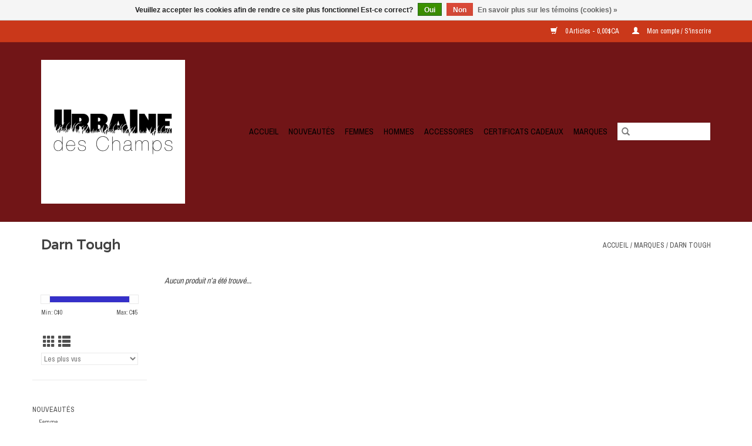

--- FILE ---
content_type: text/html;charset=utf-8
request_url: https://www.urbainedeschamps.com/brands/darn-tough/?mode=grid
body_size: 5751
content:
<!DOCTYPE html>
<html lang="fc">
  <head>
    <meta charset="utf-8"/>
<!-- [START] 'blocks/head.rain' -->
<!--

  (c) 2008-2026 Lightspeed Netherlands B.V.
  http://www.lightspeedhq.com
  Generated: 20-01-2026 @ 13:48:03

-->
<link rel="canonical" href="https://www.urbainedeschamps.com/brands/darn-tough/"/>
<link rel="alternate" href="https://www.urbainedeschamps.com/index.rss" type="application/rss+xml" title="Nouveaux produits"/>
<link href="https://cdn.shoplightspeed.com/assets/cookielaw.css?2025-02-20" rel="stylesheet" type="text/css"/>
<meta name="robots" content="noodp,noydir"/>
<meta property="og:url" content="https://www.urbainedeschamps.com/brands/darn-tough/?source=facebook"/>
<meta property="og:site_name" content="Urbaine des Champs"/>
<meta property="og:title" content="Darn Tough"/>
<meta property="og:description" content="Vêtements, bijoux et accessoires de plus de 40 designers du Québec et mode éco-responsable."/>
<!--[if lt IE 9]>
<script src="https://cdn.shoplightspeed.com/assets/html5shiv.js?2025-02-20"></script>
<![endif]-->
<!-- [END] 'blocks/head.rain' -->
    <title>Darn Tough - Urbaine des Champs</title>
    <meta name="description" content="Vêtements, bijoux et accessoires de plus de 40 designers du Québec et mode éco-responsable." />
    <meta name="keywords" content="Darn, Tough, Vêtements, Bijoux, Accessoires de mode, Designers québécois, Mode éco-responsable" />
    <meta http-equiv="X-UA-Compatible" content="IE=edge,chrome=1">
    <meta name="viewport" content="width=device-width, initial-scale=1.0">
    <meta name="apple-mobile-web-app-capable" content="yes">
    <meta name="apple-mobile-web-app-status-bar-style" content="black">

    <link rel="shortcut icon" href="https://cdn.shoplightspeed.com/shops/641762/themes/3581/v/773895/assets/favicon.ico?20230803192135" type="image/x-icon" />
    <link href='//fonts.googleapis.com/css?family=Archivo%20Narrow:400,300,600' rel='stylesheet' type='text/css'>
    <link href='//fonts.googleapis.com/css?family=Varela:400,300,600' rel='stylesheet' type='text/css'>
    <link rel="shortcut icon" href="https://cdn.shoplightspeed.com/shops/641762/themes/3581/v/773895/assets/favicon.ico?20230803192135" type="image/x-icon" />
    <link rel="stylesheet" href="https://cdn.shoplightspeed.com/shops/641762/themes/3581/assets/bootstrap-min.css?2025122321090620200921071828" />
    <link rel="stylesheet" href="https://cdn.shoplightspeed.com/shops/641762/themes/3581/assets/style.css?2025122321090620200921071828" />
    <link rel="stylesheet" href="https://cdn.shoplightspeed.com/shops/641762/themes/3581/assets/settings.css?2025122321090620200921071828" />
    <link rel="stylesheet" href="https://cdn.shoplightspeed.com/assets/gui-2-0.css?2025-02-20" />
    <link rel="stylesheet" href="https://cdn.shoplightspeed.com/assets/gui-responsive-2-0.css?2025-02-20" />
    <link rel="stylesheet" href="https://cdn.shoplightspeed.com/shops/641762/themes/3581/assets/custom.css?2025122321090620200921071828" />
    
    <script src="https://cdn.shoplightspeed.com/assets/jquery-1-9-1.js?2025-02-20"></script>
    <script src="https://cdn.shoplightspeed.com/assets/jquery-ui-1-10-1.js?2025-02-20"></script>

    <script type="text/javascript" src="https://cdn.shoplightspeed.com/shops/641762/themes/3581/assets/global.js?2025122321090620200921071828"></script>
		<script type="text/javascript" src="https://cdn.shoplightspeed.com/shops/641762/themes/3581/assets/bootstrap-min.js?2025122321090620200921071828"></script>
    <script type="text/javascript" src="https://cdn.shoplightspeed.com/shops/641762/themes/3581/assets/jcarousel.js?2025122321090620200921071828"></script>
    <script type="text/javascript" src="https://cdn.shoplightspeed.com/assets/gui.js?2025-02-20"></script>
    <script type="text/javascript" src="https://cdn.shoplightspeed.com/assets/gui-responsive-2-0.js?2025-02-20"></script>

    <script type="text/javascript" src="https://cdn.shoplightspeed.com/shops/641762/themes/3581/assets/share42.js?2025122321090620200921071828"></script>

    <!--[if lt IE 9]>
    <link rel="stylesheet" href="https://cdn.shoplightspeed.com/shops/641762/themes/3581/assets/style-ie.css?2025122321090620200921071828" />
    <![endif]-->
    <link rel="stylesheet" media="print" href="https://cdn.shoplightspeed.com/shops/641762/themes/3581/assets/print-min.css?2025122321090620200921071828" />
  </head>
  <body>
    <header>
  <div class="topnav">
    <div class="container">
      
      <div class="right">
        <span role="region" aria-label="Panier">
          <a href="https://www.urbainedeschamps.com/cart/" title="Panier" class="cart">
            <span class="glyphicon glyphicon-shopping-cart"></span>
            0 Articles - 0,00$CA
          </a>
        </span>
        <span>
          <a href="https://www.urbainedeschamps.com/account/" title="Mon compte" class="my-account">
            <span class="glyphicon glyphicon-user"></span>
                        	Mon compte / S&#039;inscrire
                      </a>
        </span>
      </div>
    </div>
  </div>

  <div class="navigation container">
    <div class="align">
      <div class="burger">
        <button type="button" aria-label="Open menu">
          <img src="https://cdn.shoplightspeed.com/shops/641762/themes/3581/assets/hamburger.png?20251013162947" width="32" height="32" alt="Menu">
        </button>
      </div>

              <div class="vertical logo">
          <a href="https://www.urbainedeschamps.com/" title="Boutique de designers de mode québécois. Importations écoresponsables.">
            <img src="https://cdn.shoplightspeed.com/shops/641762/themes/3581/v/1060100/assets/logo.png?20250325122040" alt="Boutique de designers de mode québécois. Importations écoresponsables." />
          </a>
        </div>
      
      <nav class="nonbounce desktop vertical">
        <form action="https://www.urbainedeschamps.com/search/" method="get" id="formSearch" role="search">
          <input type="text" name="q" autocomplete="off" value="" aria-label="Rechercher" />
          <button type="submit" class="search-btn" title="Rechercher">
            <span class="glyphicon glyphicon-search"></span>
          </button>
        </form>
        <ul region="navigation" aria-label=Navigation menu>
          <li class="item home ">
            <a class="itemLink" href="https://www.urbainedeschamps.com/">Accueil</a>
          </li>
          
                    	<li class="item sub">
              <a class="itemLink" href="https://www.urbainedeschamps.com/nouveautes/" title="Nouveautés">
                Nouveautés
              </a>
                            	<span class="glyphicon glyphicon-play"></span>
                <ul class="subnav">
                                      <li class="subitem">
                      <a class="subitemLink" href="https://www.urbainedeschamps.com/nouveautes/femme/" title="Femme">Femme</a>
                                          </li>
                	                    <li class="subitem">
                      <a class="subitemLink" href="https://www.urbainedeschamps.com/nouveautes/homme/" title="Homme">Homme</a>
                                          </li>
                	              	</ul>
                          </li>
                    	<li class="item sub">
              <a class="itemLink" href="https://www.urbainedeschamps.com/femmes/" title="Femmes">
                Femmes
              </a>
                            	<span class="glyphicon glyphicon-play"></span>
                <ul class="subnav">
                                      <li class="subitem">
                      <a class="subitemLink" href="https://www.urbainedeschamps.com/femmes/manteaux-dhiver/" title="Manteaux d&#039;hiver">Manteaux d&#039;hiver</a>
                                          </li>
                	                    <li class="subitem">
                      <a class="subitemLink" href="https://www.urbainedeschamps.com/femmes/manteaux-femmes/" title="Manteaux femmes">Manteaux femmes</a>
                                          </li>
                	                    <li class="subitem">
                      <a class="subitemLink" href="https://www.urbainedeschamps.com/femmes/pantalons/" title="Pantalons ">Pantalons </a>
                                          </li>
                	                    <li class="subitem">
                      <a class="subitemLink" href="https://www.urbainedeschamps.com/femmes/hauts/" title="Hauts ">Hauts </a>
                                          </li>
                	                    <li class="subitem">
                      <a class="subitemLink" href="https://www.urbainedeschamps.com/femmes/robe-tunique-jupe/" title="Robe / Tunique / Jupe">Robe / Tunique / Jupe</a>
                                          </li>
                	                    <li class="subitem">
                      <a class="subitemLink" href="https://www.urbainedeschamps.com/femmes/veste/" title="Veste">Veste</a>
                                          </li>
                	                    <li class="subitem">
                      <a class="subitemLink" href="https://www.urbainedeschamps.com/femmes/one-piece-combinaison/" title="One piece / combinaison">One piece / combinaison</a>
                                          </li>
                	                    <li class="subitem">
                      <a class="subitemLink" href="https://www.urbainedeschamps.com/femmes/maillots/" title="Maillots">Maillots</a>
                                          </li>
                	              	</ul>
                          </li>
                    	<li class="item sub">
              <a class="itemLink" href="https://www.urbainedeschamps.com/hommes/" title="Hommes">
                Hommes
              </a>
                            	<span class="glyphicon glyphicon-play"></span>
                <ul class="subnav">
                                      <li class="subitem">
                      <a class="subitemLink" href="https://www.urbainedeschamps.com/hommes/manteaux-hommes/" title="Manteaux hommes">Manteaux hommes</a>
                                          </li>
                	                    <li class="subitem">
                      <a class="subitemLink" href="https://www.urbainedeschamps.com/hommes/manteaux-dhiver/" title="Manteaux d&#039;hiver">Manteaux d&#039;hiver</a>
                                          </li>
                	                    <li class="subitem">
                      <a class="subitemLink" href="https://www.urbainedeschamps.com/hommes/hauts/" title="Hauts ">Hauts </a>
                                          </li>
                	                    <li class="subitem">
                      <a class="subitemLink" href="https://www.urbainedeschamps.com/hommes/pantalons/" title="Pantalons ">Pantalons </a>
                                          </li>
                	                    <li class="subitem">
                      <a class="subitemLink" href="https://www.urbainedeschamps.com/hommes/sport/" title="Sport ">Sport </a>
                                          </li>
                	              	</ul>
                          </li>
                    	<li class="item sub">
              <a class="itemLink" href="https://www.urbainedeschamps.com/accessoires/" title="Accessoires ">
                Accessoires 
              </a>
                            	<span class="glyphicon glyphicon-play"></span>
                <ul class="subnav">
                                      <li class="subitem">
                      <a class="subitemLink" href="https://www.urbainedeschamps.com/accessoires/sacs/" title="Sacs">Sacs</a>
                                          </li>
                	                    <li class="subitem">
                      <a class="subitemLink" href="https://www.urbainedeschamps.com/accessoires/foulard/" title="Foulard">Foulard</a>
                                          </li>
                	                    <li class="subitem">
                      <a class="subitemLink" href="https://www.urbainedeschamps.com/accessoires/saisonnier/" title="Saisonnier">Saisonnier</a>
                                          </li>
                	              	</ul>
                          </li>
                    	<li class="item">
              <a class="itemLink" href="https://www.urbainedeschamps.com/certificats-cadeaux/" title="Certificats cadeaux">
                Certificats cadeaux
              </a>
                          </li>
          
          
          
                    	          		<li class="footerbrands item">
                <a class="itemLink" href="https://www.urbainedeschamps.com/brands/" title="Marques">
                  Marques
                </a>
          		</li>
          	          
                  </ul>

        <span class="glyphicon glyphicon-remove"></span>
      </nav>
    </div>
  </div>
</header>

    <div class="wrapper">
      <div class="container content" role="main">
                <div class="page-title row">
  <div class="col-sm-6 col-md-6">
    <h1>Darn Tough</h1>
  </div>
  <div class="col-sm-6 col-md-6 breadcrumbs text-right" role="nav" aria-label="Breadcrumbs">
  <a href="https://www.urbainedeschamps.com/" title="Accueil">Accueil</a>

      / <a href="https://www.urbainedeschamps.com/brands/" >Marques</a>
      / <a href="https://www.urbainedeschamps.com/brands/darn-tough/" aria-current="true">Darn Tough</a>
  </div>

  </div>
<div class="products row">
  <div class="col-md-2 sidebar" role="complementary">
    <div class="row sort">
      <form action="https://www.urbainedeschamps.com/brands/darn-tough/" method="get" id="filter_form" class="col-xs-12 col-sm-12">
        <input type="hidden" name="mode" value="grid" id="filter_form_mode" />
        <input type="hidden" name="limit" value="12" id="filter_form_limit" />
        <input type="hidden" name="sort" value="popular" id="filter_form_sort" />
        <input type="hidden" name="max" value="5" id="filter_form_max" />
        <input type="hidden" name="min" value="0" id="filter_form_min" />

        <div class="price-filter" aria-hidden="true">
          <div class="sidebar-filter-slider">
            <div id="collection-filter-price"></div>
          </div>
          <div class="price-filter-range clear">
            <div class="min">Min: C$<span>0</span></div>
            <div class="max">Max: C$<span>5</span></div>
          </div>
        </div>

        <div class="modes hidden-xs hidden-sm">
          <a href="?mode=grid" aria-label="Affichage en mode grille"><i class="glyphicon glyphicon-th" role="presentation"></i></a>
          <a href="?mode=list" aria-label="Affichage en mode liste"><i class="glyphicon glyphicon-th-list" role="presentation"></i></a>
        </div>

        <select name="sort" onchange="$('#formSortModeLimit').submit();" aria-label="Trier par">
                    	<option value="popular" selected="selected">Les plus vus</option>
                    	<option value="newest">Produits les plus récents</option>
                    	<option value="lowest">Prix le plus bas</option>
                    	<option value="highest">Prix le plus élevé</option>
                    	<option value="asc">Noms en ordre croissant</option>
                    	<option value="desc">Noms en ordre décroissant</option>
                  </select>

        
              </form>
  	</div>

      		<div class="row">
   			<ul>
    			    				<li class="item">
     					<a class="itemLink " href="https://www.urbainedeschamps.com/nouveautes/" title="Nouveautés">
                Nouveautés
              </a>
      				      					<ul class="subnav">
        					        						<li class="subitem">
        							<a class="subitemLink " href="https://www.urbainedeschamps.com/nouveautes/femme/" title="Femme">
                        Femme
                      </a>
         							        						</li>
        					        						<li class="subitem">
        							<a class="subitemLink " href="https://www.urbainedeschamps.com/nouveautes/homme/" title="Homme">
                        Homme
                      </a>
         							        						</li>
        					      					</ul>
      				    				</li>
              				<li class="item">
     					<a class="itemLink " href="https://www.urbainedeschamps.com/femmes/" title="Femmes">
                Femmes
              </a>
      				      					<ul class="subnav">
        					        						<li class="subitem">
        							<a class="subitemLink " href="https://www.urbainedeschamps.com/femmes/manteaux-dhiver/" title="Manteaux d&#039;hiver">
                        Manteaux d&#039;hiver
                      </a>
         							        						</li>
        					        						<li class="subitem">
        							<a class="subitemLink " href="https://www.urbainedeschamps.com/femmes/manteaux-femmes/" title="Manteaux femmes">
                        Manteaux femmes
                      </a>
         							        						</li>
        					        						<li class="subitem">
        							<a class="subitemLink " href="https://www.urbainedeschamps.com/femmes/pantalons/" title="Pantalons ">
                        Pantalons 
                      </a>
         							        						</li>
        					        						<li class="subitem">
        							<a class="subitemLink " href="https://www.urbainedeschamps.com/femmes/hauts/" title="Hauts ">
                        Hauts 
                      </a>
         							        						</li>
        					        						<li class="subitem">
        							<a class="subitemLink " href="https://www.urbainedeschamps.com/femmes/robe-tunique-jupe/" title="Robe / Tunique / Jupe">
                        Robe / Tunique / Jupe
                      </a>
         							        						</li>
        					        						<li class="subitem">
        							<a class="subitemLink " href="https://www.urbainedeschamps.com/femmes/veste/" title="Veste">
                        Veste
                      </a>
         							        						</li>
        					        						<li class="subitem">
        							<a class="subitemLink " href="https://www.urbainedeschamps.com/femmes/one-piece-combinaison/" title="One piece / combinaison">
                        One piece / combinaison
                      </a>
         							        						</li>
        					        						<li class="subitem">
        							<a class="subitemLink " href="https://www.urbainedeschamps.com/femmes/maillots/" title="Maillots">
                        Maillots
                      </a>
         							        						</li>
        					      					</ul>
      				    				</li>
              				<li class="item">
     					<a class="itemLink " href="https://www.urbainedeschamps.com/hommes/" title="Hommes">
                Hommes
              </a>
      				      					<ul class="subnav">
        					        						<li class="subitem">
        							<a class="subitemLink " href="https://www.urbainedeschamps.com/hommes/manteaux-hommes/" title="Manteaux hommes">
                        Manteaux hommes
                      </a>
         							        						</li>
        					        						<li class="subitem">
        							<a class="subitemLink " href="https://www.urbainedeschamps.com/hommes/manteaux-dhiver/" title="Manteaux d&#039;hiver">
                        Manteaux d&#039;hiver
                      </a>
         							        						</li>
        					        						<li class="subitem">
        							<a class="subitemLink " href="https://www.urbainedeschamps.com/hommes/hauts/" title="Hauts ">
                        Hauts 
                      </a>
         							        						</li>
        					        						<li class="subitem">
        							<a class="subitemLink " href="https://www.urbainedeschamps.com/hommes/pantalons/" title="Pantalons ">
                        Pantalons 
                      </a>
         							        						</li>
        					        						<li class="subitem">
        							<a class="subitemLink " href="https://www.urbainedeschamps.com/hommes/sport/" title="Sport ">
                        Sport 
                      </a>
         							        						</li>
        					      					</ul>
      				    				</li>
              				<li class="item">
     					<a class="itemLink " href="https://www.urbainedeschamps.com/accessoires/" title="Accessoires ">
                Accessoires 
              </a>
      				      					<ul class="subnav">
        					        						<li class="subitem">
        							<a class="subitemLink " href="https://www.urbainedeschamps.com/accessoires/sacs/" title="Sacs">
                        Sacs
                      </a>
         							        						</li>
        					        						<li class="subitem">
        							<a class="subitemLink " href="https://www.urbainedeschamps.com/accessoires/foulard/" title="Foulard">
                        Foulard
                      </a>
         							        						</li>
        					        						<li class="subitem">
        							<a class="subitemLink " href="https://www.urbainedeschamps.com/accessoires/saisonnier/" title="Saisonnier">
                        Saisonnier
                      </a>
         							        						</li>
        					      					</ul>
      				    				</li>
              				<li class="item">
     					<a class="itemLink " href="https://www.urbainedeschamps.com/certificats-cadeaux/" title="Certificats cadeaux">
                Certificats cadeaux
              </a>
      				    				</li>
             			</ul>
			</div>
      </div>

  <div class="col-sm-12 col-md-10" role="region" aria-label="Product Listing">
            	<div class="no-products-found">Aucun produit n’a été trouvé...</div>
      </div>
</div>


<script type="text/javascript">
  $(function(){
    $('#filter_form input, #filter_form select').change(function(){
      $(this).closest('form').submit();
    });

    $("#collection-filter-price").slider({
      range: true,
      min: 0,
      max: 5,
      values: [0, 5],
      step: 1,
      slide: function(event, ui) {
    		$('.sidebar-filter-range .min span').html(ui.values[0]);
    		$('.sidebar-filter-range .max span').html(ui.values[1]);

    		$('#filter_form_min').val(ui.values[0]);
    		$('#filter_form_max').val(ui.values[1]);
  		},
    	stop: function(event, ui) {
    		$('#filter_form').submit();
  		}
    });
  });
</script>
      </div>

      <footer>
  <hr class="full-width" />
  <div class="container">
    <div class="social row">
              <form id="formNewsletter" action="https://www.urbainedeschamps.com/account/newsletter/" method="post" class="newsletter col-xs-12 col-sm-7 col-md-7">
          <label class="title" for="formNewsletterEmail">Abonnez-vous à notre infolettre:</label>
          <input type="hidden" name="key" value="465b67d881111d6dad6ecede2518ef2e" />
          <input type="text" name="email" id="formNewsletterEmail" value="" placeholder="Courriel"/>
          <button
            type="submit"
            class="btn glyphicon glyphicon-send"
            title="S&#039;abonner"
          >
            <span>S&#039;abonner</span>
          </button>
        </form>
      
            	<div class="social-media col-xs-12 col-md-12  col-sm-5 col-md-5 text-right">
        	<div class="inline-block relative">
          	<a href="https://www.facebook.com/urbainedeschamps/" class="social-icon facebook" target="_blank" aria-label="Facebook Urbaine des Champs"></a>          	          	          	          	          	          	<a href="https://www.instagram.com/urbainedeschamps/" class="social-icon instagram" target="_blank" aria-label="Instagram Urbaine des Champs"></a>
          	        	</div>
      	</div>
          </div>

    <hr class="full-width" />

    <div class="links row">
      <div class="col-xs-12 col-sm-3 col-md-3" role="article" aria-label="Service à la clientèle links">
        <label class="footercollapse" for="_1">
          <strong>Service à la clientèle</strong>
          <span class="glyphicon glyphicon-chevron-down hidden-sm hidden-md hidden-lg"></span>
        </label>
        <input class="footercollapse_input hidden-md hidden-lg hidden-sm" id="_1" type="checkbox">
        <div class="list">
          <ul class="no-underline no-list-style">
                          <li>
                <a href="https://www.urbainedeschamps.com/service/about/" title="À propos de nous" >
                  À propos de nous
                </a>
              </li>
                          <li>
                <a href="https://www.urbainedeschamps.com/service/privacy-policy/" title="Politique de confidentialité" >
                  Politique de confidentialité
                </a>
              </li>
                          <li>
                <a href="https://www.urbainedeschamps.com/service/payment-methods/" title="Modes de paiement" >
                  Modes de paiement
                </a>
              </li>
                          <li>
                <a href="https://www.urbainedeschamps.com/service/shipping-returns/" title="Expédition et retours" >
                  Expédition et retours
                </a>
              </li>
                          <li>
                <a href="https://www.urbainedeschamps.com/service/" title="Soutien à la clientèle" >
                  Soutien à la clientèle
                </a>
              </li>
                          <li>
                <a href="https://www.urbainedeschamps.com/sitemap/" title="Plan du site" >
                  Plan du site
                </a>
              </li>
                      </ul>
        </div>
      </div>

      <div class="col-xs-12 col-sm-3 col-md-3" role="article" aria-label="Produits links">
    		<label class="footercollapse" for="_2">
        	<strong>Produits</strong>
          <span class="glyphicon glyphicon-chevron-down hidden-sm hidden-md hidden-lg"></span>
        </label>
        <input class="footercollapse_input hidden-md hidden-lg hidden-sm" id="_2" type="checkbox">
        <div class="list">
          <ul>
            <li><a href="https://www.urbainedeschamps.com/collection/" title="Tous les produits">Tous les produits</a></li>
                        <li><a href="https://www.urbainedeschamps.com/collection/?sort=newest" title="Nouveaux produits">Nouveaux produits</a></li>
            <li><a href="https://www.urbainedeschamps.com/collection/offers/" title="Offres">Offres</a></li>
                        	<li><a href="https://www.urbainedeschamps.com/brands/" title="Marques">Marques</a></li>
                                    <li><a href="https://www.urbainedeschamps.com/index.rss" title="Fil RSS">Fil RSS</a></li>
          </ul>
        </div>
      </div>

      <div class="col-xs-12 col-sm-3 col-md-3" role="article" aria-label="Mon compte links">
        <label class="footercollapse" for="_3">
        	<strong>
          	          		Mon compte
          	        	</strong>
          <span class="glyphicon glyphicon-chevron-down hidden-sm hidden-md hidden-lg"></span>
        </label>
        <input class="footercollapse_input hidden-md hidden-lg hidden-sm" id="_3" type="checkbox">

        <div class="list">
          <ul>
            
                        	            		<li><a href="https://www.urbainedeschamps.com/account/" title="S&#039;inscrire">S&#039;inscrire</a></li>
            	                        	            		<li><a href="https://www.urbainedeschamps.com/account/orders/" title="Mes commandes">Mes commandes</a></li>
            	                        	            		<li><a href="https://www.urbainedeschamps.com/account/tickets/" title="Mes billets">Mes billets</a></li>
            	                        	            		<li><a href="https://www.urbainedeschamps.com/account/wishlist/" title="Ma liste de souhaits">Ma liste de souhaits</a></li>
            	                        	                      </ul>
        </div>
      </div>

      <div class="col-xs-12 col-sm-3 col-md-3" role="article" aria-label="Company info">
      	<label class="footercollapse" for="_4">
      		<strong>
                        	INFORMATIONS
                      </strong>
          <span class="glyphicon glyphicon-chevron-down hidden-sm hidden-md hidden-lg"></span>
        </label>
        <input class="footercollapse_input hidden-md hidden-lg hidden-sm" id="_4" type="checkbox">

        <div class="list">
        	          	<span class="contact-description">Ouvert tous les jours</br>10 h à 17h</span>
                  	          	<div class="contact" role="group" aria-label="Phone number: 450 538 2573">
            	<span class="glyphicon glyphicon-earphone"></span>
            	450 538 2573
          	</div>
        	        	          	<div class="contact">
            	<span class="glyphicon glyphicon-envelope"></span>
            	<a href="/cdn-cgi/l/email-protection#741d1a121b34010616151d1a11101107171c151904075a171b19" title="Email" aria-label="Courriel: info@urbainedeschamps.com">
              	<span class="__cf_email__" data-cfemail="ef86818980af9a9d8d8e86818a8b8a9c8c878e829f9cc18c8082">[email&#160;protected]</span>
            	</a>
          	</div>
        	        </div>

                
              </div>
    </div>
  	<hr class="full-width" />
  </div>

  <div class="copyright-payment">
    <div class="container">
      <div class="row">
        <div class="copyright col-md-6">
          © Copyright 2026 Urbaine des Champs
                  </div>
        <div class="payments col-md-6 text-right">
                      <a href="https://www.urbainedeschamps.com/service/payment-methods/" title="Credit Card">
              <img src="https://cdn.shoplightspeed.com/assets/icon-payment-creditcard.png?2025-02-20" alt="Credit Card" />
            </a>
                  </div>
      </div>
    </div>
  </div>
</footer>
    </div>
    <!-- [START] 'blocks/body.rain' -->
<script data-cfasync="false" src="/cdn-cgi/scripts/5c5dd728/cloudflare-static/email-decode.min.js"></script><script>
(function () {
  var s = document.createElement('script');
  s.type = 'text/javascript';
  s.async = true;
  s.src = 'https://www.urbainedeschamps.com/services/stats/pageview.js';
  ( document.getElementsByTagName('head')[0] || document.getElementsByTagName('body')[0] ).appendChild(s);
})();
</script>
<script>
(function () {
  var s = document.createElement('script');
  s.type = 'text/javascript';
  s.async = true;
  s.src = 'https://chimpstatic.com/mcjs-connected/js/users/39a5a6d0f63b6cc5b5ae8c72e/353cd20a4f056f59f5e3b9ccc.js';
  ( document.getElementsByTagName('head')[0] || document.getElementsByTagName('body')[0] ).appendChild(s);
})();
</script>
  <div class="wsa-cookielaw">
            Veuillez accepter les cookies afin de rendre ce site plus fonctionnel Est-ce correct?
      <a href="https://www.urbainedeschamps.com/cookielaw/optIn/" class="wsa-cookielaw-button wsa-cookielaw-button-green" rel="nofollow" title="Oui">Oui</a>
      <a href="https://www.urbainedeschamps.com/cookielaw/optOut/" class="wsa-cookielaw-button wsa-cookielaw-button-red" rel="nofollow" title="Non">Non</a>
      <a href="https://www.urbainedeschamps.com/service/privacy-policy/" class="wsa-cookielaw-link" rel="nofollow" title="En savoir plus sur les témoins (cookies)">En savoir plus sur les témoins (cookies) &raquo;</a>
      </div>
<!-- [END] 'blocks/body.rain' -->
      <script>(function(){function c(){var b=a.contentDocument||a.contentWindow.document;if(b){var d=b.createElement('script');d.innerHTML="window.__CF$cv$params={r:'9c0f06f6bd2124d3',t:'MTc2ODkxNjg4My4wMDAwMDA='};var a=document.createElement('script');a.nonce='';a.src='/cdn-cgi/challenge-platform/scripts/jsd/main.js';document.getElementsByTagName('head')[0].appendChild(a);";b.getElementsByTagName('head')[0].appendChild(d)}}if(document.body){var a=document.createElement('iframe');a.height=1;a.width=1;a.style.position='absolute';a.style.top=0;a.style.left=0;a.style.border='none';a.style.visibility='hidden';document.body.appendChild(a);if('loading'!==document.readyState)c();else if(window.addEventListener)document.addEventListener('DOMContentLoaded',c);else{var e=document.onreadystatechange||function(){};document.onreadystatechange=function(b){e(b);'loading'!==document.readyState&&(document.onreadystatechange=e,c())}}}})();</script><script defer src="https://static.cloudflareinsights.com/beacon.min.js/vcd15cbe7772f49c399c6a5babf22c1241717689176015" integrity="sha512-ZpsOmlRQV6y907TI0dKBHq9Md29nnaEIPlkf84rnaERnq6zvWvPUqr2ft8M1aS28oN72PdrCzSjY4U6VaAw1EQ==" data-cf-beacon='{"rayId":"9c0f06f6bd2124d3","version":"2025.9.1","serverTiming":{"name":{"cfExtPri":true,"cfEdge":true,"cfOrigin":true,"cfL4":true,"cfSpeedBrain":true,"cfCacheStatus":true}},"token":"8247b6569c994ee1a1084456a4403cc9","b":1}' crossorigin="anonymous"></script>
</body>
</html>


--- FILE ---
content_type: text/javascript;charset=utf-8
request_url: https://www.urbainedeschamps.com/services/stats/pageview.js
body_size: -412
content:
// SEOshop 20-01-2026 13:48:04